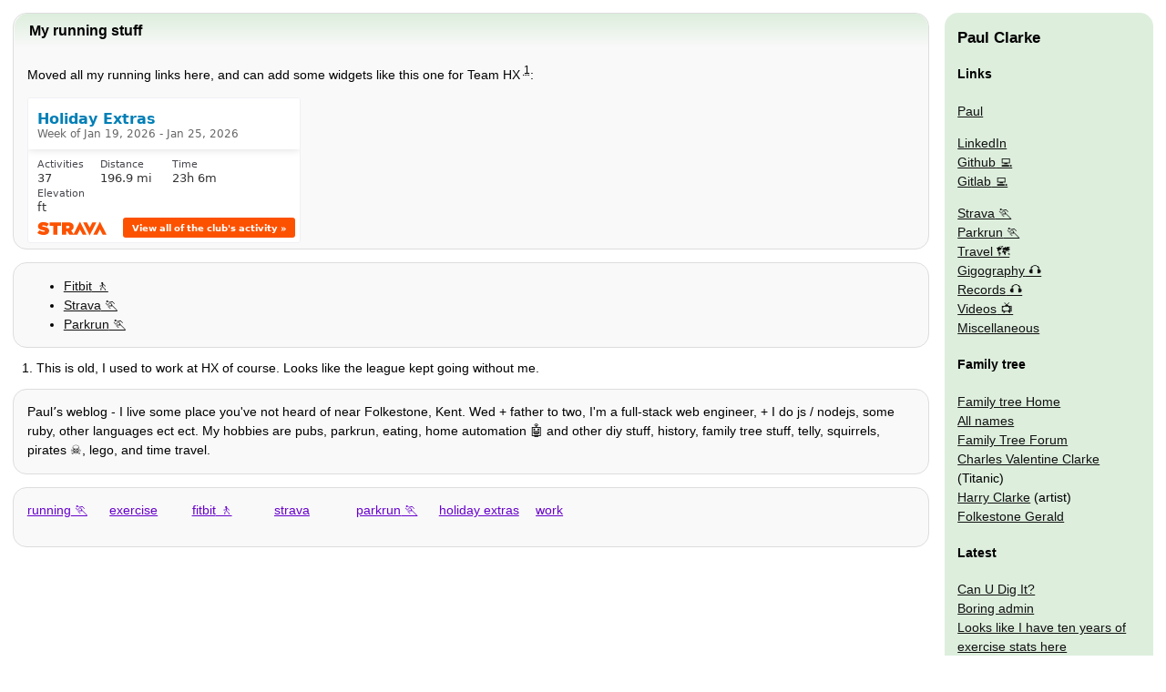

--- FILE ---
content_type: text/html
request_url: http://www.clarkeology.com/run/
body_size: 3469
content:
<!doctype html>
<html lang="en"><head>
  <meta charset="utf-8">
  <meta name="viewport" content="width=device-width,initial-scale=1">
  <link rel="manifest" href="/manifest.json">
  <title>It&#39;s time to start RUNNING | Paulʼs blog</title>
  <meta name="Description" content="My running stuff Moved all my running links here, and can add some widgets like this one for Team HX&amp;nbsp;: Fitbit Strava Parkrun This is old, I used to work at HX of course. Looks like the league ke…">
  <style>body,nav div{margin:0}html{font-family:arial;font-size:1.2em}h1{font-size:1em}div,nav{border:1px #ddd solid;border-radius:15px;line-height:1.5em;margin:1em;max-width:100%;padding:0 1em}h1,h2{border-radius:15px 15px 0 0;padding:.5em .5em .5em 1em}h2{font-size:1.1em;margin:0 -19px}nav{overflow:hidden}nav div{background:0 0;padding:0}nav div,nav img{border:0}nav ol,nav ul{list-style:none;text-indent:0;padding:0;margin:0}h1{margin:0}img{max-width:100%}h1,nav i{display:none}div a{margin:1em 1em 1em 0}@media (min-width:800px){html{font-size:.9em}#nav,nav{border:0;position:absolute;right:0;width:200px}h1{display:block}nav img{display:inline}#nav,h1,nav{margin:1em;top:0}h1{left:0}h2{margin:0 -14px}body>div,h1{margin-right:260px}div a{margin:auto}}</style>
  <link rel="preload" href="/css/body.css" as="style" onload="this.onload=null;this.rel='stylesheet'"><link rel="alternate" type="application/rss+xml" title="RSS feed" href="/rss.xml">
  <link rel="canonical" href="http://www.clarkeology.com/run/">
  <script data-ad-client="ca-pub-7656534065377065" async src="https://pagead2.googlesyndication.com/pagead/js/adsbygoogle.js"></script></head>
<body>
  <div>
  <h2>My running stuff</h2>
  <p>Moved all my running links here, and can add some widgets like this one for Team HX&nbsp;<sup><abbr title="This is old, I used to work at HX of course. Looks like the league kept going without me.">1</abbr></sup>:</p>
  <iframe allowtransparency frameborder="0" height="160" scrolling="no" src="https://www.strava.com/clubs/38975/latest-rides/b7852d60c03301abd8f3f232141d0ddea3535243?show_rides=false" width="300"></iframe>
</div><div>
<ul>
<li><a href="https://www.fitbit.com/user/288546">Fitbit</a></li>
<li><a href="https://www.strava.com/athletes/43343195#run">Strava</a></li>
<li><a href="http://www.parkrun.org.uk/folkestone/results/athletehistory/?athleteNumber=5139801">Parkrun</a></li>
</ul>
</div>
    <ol>
      <li>This is old, I used to work at HX of course. Looks like the league kept going without me.</li>
    </ol>
  <div><p>Paulʼs weblog - I live some place you've not heard of near Folkestone, Kent. Wed + father to two, I'm a full-stack web engineer, + I do js / nodejs, some ruby, other languages ect ect. My hobbies are pubs, parkrun, eating, home automation 🤖 and other diy stuff, history, family tree stuff, telly, squirrels, pirates ☠️, lego, and time travel.</p></div><div><p><a rel="tag" href="/wiki/#running">running</a> <a rel="tag" href="/wiki/#exercise">exercise</a> <a rel="tag" href="/wiki/#fitbit">fitbit</a> <a rel="tag" href="/wiki/#strava">strava</a> <a rel="tag" href="/wiki/#parkrun">parkrun</a> <a rel="tag" href="/wiki/#holiday/extras">holiday extras</a> <a rel="tag" href="/wiki/#work">work</a> </p></div>
  <iframe title="nav" id="nav" loading="lazy" style="height:300%" src="/misc/sidebar2/" onload="try{a=this;b=a.contentDocument;a.before(b.body.children[0]);a.remove()}catch{}"><nav><h3 /></nav></iframe>
</body></html>


--- FILE ---
content_type: text/html; charset=utf-8
request_url: https://www.google.com/recaptcha/api2/aframe
body_size: 269
content:
<!DOCTYPE HTML><html><head><meta http-equiv="content-type" content="text/html; charset=UTF-8"></head><body><script nonce="0Fk_4UlbFURLmgWBPxIYKg">/** Anti-fraud and anti-abuse applications only. See google.com/recaptcha */ try{var clients={'sodar':'https://pagead2.googlesyndication.com/pagead/sodar?'};window.addEventListener("message",function(a){try{if(a.source===window.parent){var b=JSON.parse(a.data);var c=clients[b['id']];if(c){var d=document.createElement('img');d.src=c+b['params']+'&rc='+(localStorage.getItem("rc::a")?sessionStorage.getItem("rc::b"):"");window.document.body.appendChild(d);sessionStorage.setItem("rc::e",parseInt(sessionStorage.getItem("rc::e")||0)+1);localStorage.setItem("rc::h",'1768989335692');}}}catch(b){}});window.parent.postMessage("_grecaptcha_ready", "*");}catch(b){}</script></body></html>